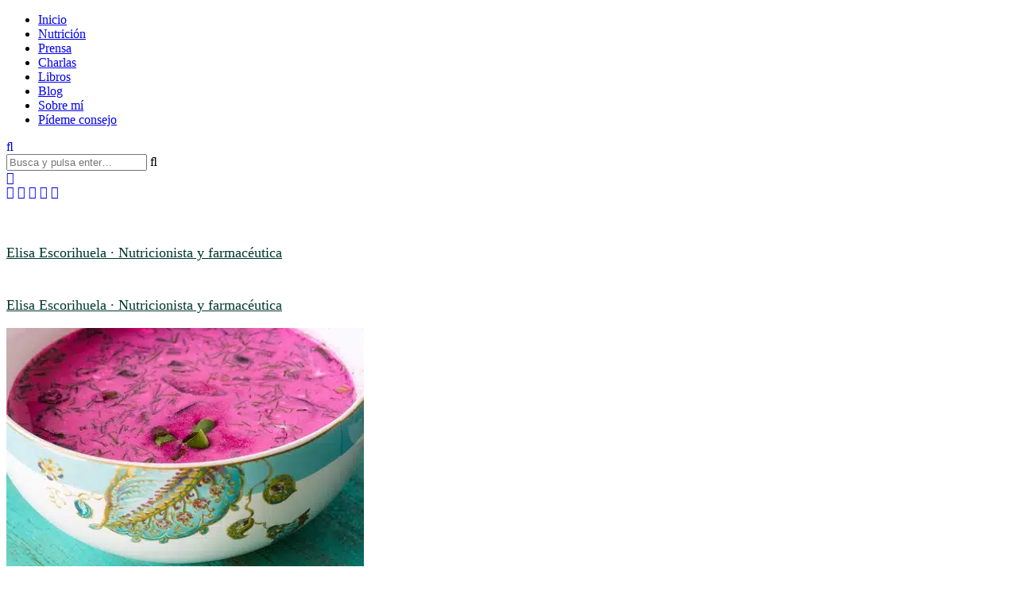

--- FILE ---
content_type: text/html; charset=UTF-8
request_url: https://www.elisaescorihuela.com/crema-de-remolacha/
body_size: 13982
content:
<!DOCTYPE html>
<html lang="es" prefix="og: https://ogp.me/ns#">
<head>

	<meta charset="UTF-8">
	<meta http-equiv="X-UA-Compatible" content="IE=edge">	<link rel="shortcut icon" type="image/x-icon" href="https://www.elisaescorihuela.com/favicon.ico">
				<meta name="viewport" content="width=device-width, initial-scale=1">
		

	<link rel="profile" href="http://gmpg.org/xfn/11" />
	
	<link rel="pingback" href="https://www.elisaescorihuela.com/xmlrpc.php" />

	
<!-- Optimización en motores de búsqueda por Rank Math PRO -  https://rankmath.com/ -->
<title>Crema de remolacha - Elisa Escorihuela · Nutricionista y farmacéutica</title>
<meta name="description" content="Batir la remolacha cortada en trocitos junto con los yogures, una cucharada de aceite de oliva, un poco de comino, la menta y, por último, sal y pimienta"/>
<meta name="robots" content="follow, index, max-snippet:-1, max-video-preview:-1, max-image-preview:large"/>
<link rel="canonical" href="https://www.elisaescorihuela.com/crema-de-remolacha/" />
<meta property="og:locale" content="es_ES" />
<meta property="og:type" content="article" />
<meta property="og:title" content="Crema de remolacha - Elisa Escorihuela · Nutricionista y farmacéutica" />
<meta property="og:description" content="Batir la remolacha cortada en trocitos junto con los yogures, una cucharada de aceite de oliva, un poco de comino, la menta y, por último, sal y pimienta" />
<meta property="og:url" content="https://www.elisaescorihuela.com/crema-de-remolacha/" />
<meta property="og:site_name" content="Elisa Escorihuela Nutricionista" />
<meta property="article:publisher" content="https://www.facebook.com/NuttValencia/" />
<meta property="article:author" content="https://www.facebook.com/elisa.escorihuela" />
<meta property="article:section" content="Blog de nutrición" />
<meta property="og:updated_time" content="2025-12-27T12:24:00+01:00" />
<meta property="og:image" content="https://www.elisaescorihuela.com/wp-content/uploads/2015/12/41843922_s.jpg" />
<meta property="og:image:secure_url" content="https://www.elisaescorihuela.com/wp-content/uploads/2015/12/41843922_s.jpg" />
<meta property="og:image:width" content="450" />
<meta property="og:image:height" content="300" />
<meta property="og:image:alt" content="crema de remolacha" />
<meta property="og:image:type" content="image/jpeg" />
<meta property="article:published_time" content="2015-06-17T12:29:14+02:00" />
<meta property="article:modified_time" content="2025-12-27T12:24:00+01:00" />
<meta name="twitter:card" content="summary_large_image" />
<meta name="twitter:title" content="Crema de remolacha - Elisa Escorihuela · Nutricionista y farmacéutica" />
<meta name="twitter:description" content="Batir la remolacha cortada en trocitos junto con los yogures, una cucharada de aceite de oliva, un poco de comino, la menta y, por último, sal y pimienta" />
<meta name="twitter:site" content="@eliescorihuela" />
<meta name="twitter:creator" content="@eliescorihuela" />
<meta name="twitter:image" content="https://www.elisaescorihuela.com/wp-content/uploads/2015/12/41843922_s.jpg" />
<meta name="twitter:label1" content="Escrito por" />
<meta name="twitter:data1" content="Elisa Escorihuela" />
<meta name="twitter:label2" content="Tiempo de lectura" />
<meta name="twitter:data2" content="Menos de un minuto" />
<script type="application/ld+json" class="rank-math-schema-pro">{"@context":"https://schema.org","@graph":[{"@type":["Person","Organization"],"@id":"https://www.elisaescorihuela.com/#person","name":"Elisa Escorihuela","sameAs":["https://www.facebook.com/NuttValencia/","https://twitter.com/eliescorihuela"],"logo":{"@type":"ImageObject","@id":"https://www.elisaescorihuela.com/#logo","url":"https://www.elisaescorihuela.com/wp-content/uploads/2018/01/dietista-nutricionista-valencia-elisa-escorihuela_opt-2.jpg","contentUrl":"https://www.elisaescorihuela.com/wp-content/uploads/2018/01/dietista-nutricionista-valencia-elisa-escorihuela_opt-2.jpg","caption":"Elisa Escorihuela Nutricionista","inLanguage":"es","width":"1024","height":"682"},"image":{"@type":"ImageObject","@id":"https://www.elisaescorihuela.com/#logo","url":"https://www.elisaescorihuela.com/wp-content/uploads/2018/01/dietista-nutricionista-valencia-elisa-escorihuela_opt-2.jpg","contentUrl":"https://www.elisaescorihuela.com/wp-content/uploads/2018/01/dietista-nutricionista-valencia-elisa-escorihuela_opt-2.jpg","caption":"Elisa Escorihuela Nutricionista","inLanguage":"es","width":"1024","height":"682"}},{"@type":"WebSite","@id":"https://www.elisaescorihuela.com/#website","url":"https://www.elisaescorihuela.com","name":"Elisa Escorihuela Nutricionista","alternateName":"Elisa Escorihuela \u00b7 Divulgaci\u00f3n en nutrici\u00f3n","publisher":{"@id":"https://www.elisaescorihuela.com/#person"},"inLanguage":"es"},{"@type":"ImageObject","@id":"https://www.elisaescorihuela.com/wp-content/uploads/2015/12/41843922_s.jpg","url":"https://www.elisaescorihuela.com/wp-content/uploads/2015/12/41843922_s.jpg","width":"450","height":"300","inLanguage":"es"},{"@type":"BreadcrumbList","@id":"https://www.elisaescorihuela.com/crema-de-remolacha/#breadcrumb","itemListElement":[{"@type":"ListItem","position":"1","item":{"@id":"https://www.elisaescorihuela.com/","name":"Inicio"}},{"@type":"ListItem","position":"2","item":{"@id":"https://www.elisaescorihuela.com/blog/","name":"Blog"}},{"@type":"ListItem","position":"3","item":{"@id":"https://www.elisaescorihuela.com/blog/","name":"Blog de nutrici\u00f3n"}},{"@type":"ListItem","position":"4","item":{"@id":"https://www.elisaescorihuela.com/crema-de-remolacha/","name":"Crema de remolacha"}}]},{"@type":"WebPage","@id":"https://www.elisaescorihuela.com/crema-de-remolacha/#webpage","url":"https://www.elisaescorihuela.com/crema-de-remolacha/","name":"Crema de remolacha - Elisa Escorihuela \u00b7 Nutricionista y farmac\u00e9utica","datePublished":"2015-06-17T12:29:14+02:00","dateModified":"2025-12-27T12:24:00+01:00","isPartOf":{"@id":"https://www.elisaescorihuela.com/#website"},"primaryImageOfPage":{"@id":"https://www.elisaescorihuela.com/wp-content/uploads/2015/12/41843922_s.jpg"},"inLanguage":"es","breadcrumb":{"@id":"https://www.elisaescorihuela.com/crema-de-remolacha/#breadcrumb"}},{"@type":"Person","@id":"https://www.elisaescorihuela.com/author/eliescorihuelanutt/","name":"Elisa Escorihuela","description":"Elisa Escorihuela es dietista-nutricionista y farmac\u00e9utica colegiada (CV00443). Fundadora de Nutt, divulgadora en salud y autora.","url":"https://www.elisaescorihuela.com/author/eliescorihuelanutt/","image":{"@type":"ImageObject","@id":"https://secure.gravatar.com/avatar/6d3e9bf2d61c06daf268c504a5e3f61044bf964785e7eb713ab3ddaf18c20941?s=96&amp;d=mm&amp;r=g","url":"https://secure.gravatar.com/avatar/6d3e9bf2d61c06daf268c504a5e3f61044bf964785e7eb713ab3ddaf18c20941?s=96&amp;d=mm&amp;r=g","caption":"Elisa Escorihuela","inLanguage":"es"},"sameAs":["http://www.elisaescorihuela.com","https://www.facebook.com/elisa.escorihuela","https://twitter.com/eliescorihuela","https://www.nutt.es/"]},{"@type":"BlogPosting","headline":"Crema de remolacha - Elisa Escorihuela \u00b7 Nutricionista y farmac\u00e9utica","keywords":"crema de remolacha","datePublished":"2015-06-17T12:29:14+02:00","dateModified":"2025-12-27T12:24:00+01:00","articleSection":"Blog de nutrici\u00f3n","author":{"@id":"https://www.elisaescorihuela.com/author/eliescorihuelanutt/","name":"Elisa Escorihuela"},"publisher":{"@id":"https://www.elisaescorihuela.com/#person"},"description":"Batir la remolacha cortada en trocitos junto con los yogures, una cucharada de aceite de oliva, un poco de comino, la menta y, por \u00faltimo, sal y pimienta","name":"Crema de remolacha - Elisa Escorihuela \u00b7 Nutricionista y farmac\u00e9utica","@id":"https://www.elisaescorihuela.com/crema-de-remolacha/#richSnippet","isPartOf":{"@id":"https://www.elisaescorihuela.com/crema-de-remolacha/#webpage"},"image":{"@id":"https://www.elisaescorihuela.com/wp-content/uploads/2015/12/41843922_s.jpg"},"inLanguage":"es","mainEntityOfPage":{"@id":"https://www.elisaescorihuela.com/crema-de-remolacha/#webpage"}}]}</script>
<!-- /Plugin Rank Math WordPress SEO -->

<link rel='dns-prefetch' href='//fonts.googleapis.com' />
<link rel="alternate" type="application/rss+xml" title="Elisa Escorihuela · Nutricionista y farmacéutica &raquo; Feed" href="https://www.elisaescorihuela.com/feed/" />
<link rel="alternate" type="application/rss+xml" title="Elisa Escorihuela · Nutricionista y farmacéutica &raquo; Feed de los comentarios" href="https://www.elisaescorihuela.com/comments/feed/" />
<link rel="alternate" title="oEmbed (JSON)" type="application/json+oembed" href="https://www.elisaescorihuela.com/wp-json/oembed/1.0/embed?url=https%3A%2F%2Fwww.elisaescorihuela.com%2Fcrema-de-remolacha%2F" />
<link rel="alternate" title="oEmbed (XML)" type="text/xml+oembed" href="https://www.elisaescorihuela.com/wp-json/oembed/1.0/embed?url=https%3A%2F%2Fwww.elisaescorihuela.com%2Fcrema-de-remolacha%2F&#038;format=xml" />
<style id='wp-img-auto-sizes-contain-inline-css' type='text/css'>
img:is([sizes=auto i],[sizes^="auto," i]){contain-intrinsic-size:3000px 1500px}
/*# sourceURL=wp-img-auto-sizes-contain-inline-css */
</style>
<style id="litespeed-ccss">ul{box-sizing:border-box}:root{--wp--preset--font-size--normal:16px;--wp--preset--font-size--huge:42px}:root{--wp--preset--aspect-ratio--square:1;--wp--preset--aspect-ratio--4-3:4/3;--wp--preset--aspect-ratio--3-4:3/4;--wp--preset--aspect-ratio--3-2:3/2;--wp--preset--aspect-ratio--2-3:2/3;--wp--preset--aspect-ratio--16-9:16/9;--wp--preset--aspect-ratio--9-16:9/16;--wp--preset--color--black:#000000;--wp--preset--color--cyan-bluish-gray:#abb8c3;--wp--preset--color--white:#ffffff;--wp--preset--color--pale-pink:#f78da7;--wp--preset--color--vivid-red:#cf2e2e;--wp--preset--color--luminous-vivid-orange:#ff6900;--wp--preset--color--luminous-vivid-amber:#fcb900;--wp--preset--color--light-green-cyan:#7bdcb5;--wp--preset--color--vivid-green-cyan:#00d084;--wp--preset--color--pale-cyan-blue:#8ed1fc;--wp--preset--color--vivid-cyan-blue:#0693e3;--wp--preset--color--vivid-purple:#9b51e0;--wp--preset--gradient--vivid-cyan-blue-to-vivid-purple:linear-gradient(135deg,rgba(6,147,227,1) 0%,rgb(155,81,224) 100%);--wp--preset--gradient--light-green-cyan-to-vivid-green-cyan:linear-gradient(135deg,rgb(122,220,180) 0%,rgb(0,208,130) 100%);--wp--preset--gradient--luminous-vivid-amber-to-luminous-vivid-orange:linear-gradient(135deg,rgba(252,185,0,1) 0%,rgba(255,105,0,1) 100%);--wp--preset--gradient--luminous-vivid-orange-to-vivid-red:linear-gradient(135deg,rgba(255,105,0,1) 0%,rgb(207,46,46) 100%);--wp--preset--gradient--very-light-gray-to-cyan-bluish-gray:linear-gradient(135deg,rgb(238,238,238) 0%,rgb(169,184,195) 100%);--wp--preset--gradient--cool-to-warm-spectrum:linear-gradient(135deg,rgb(74,234,220) 0%,rgb(151,120,209) 20%,rgb(207,42,186) 40%,rgb(238,44,130) 60%,rgb(251,105,98) 80%,rgb(254,248,76) 100%);--wp--preset--gradient--blush-light-purple:linear-gradient(135deg,rgb(255,206,236) 0%,rgb(152,150,240) 100%);--wp--preset--gradient--blush-bordeaux:linear-gradient(135deg,rgb(254,205,165) 0%,rgb(254,45,45) 50%,rgb(107,0,62) 100%);--wp--preset--gradient--luminous-dusk:linear-gradient(135deg,rgb(255,203,112) 0%,rgb(199,81,192) 50%,rgb(65,88,208) 100%);--wp--preset--gradient--pale-ocean:linear-gradient(135deg,rgb(255,245,203) 0%,rgb(182,227,212) 50%,rgb(51,167,181) 100%);--wp--preset--gradient--electric-grass:linear-gradient(135deg,rgb(202,248,128) 0%,rgb(113,206,126) 100%);--wp--preset--gradient--midnight:linear-gradient(135deg,rgb(2,3,129) 0%,rgb(40,116,252) 100%);--wp--preset--font-size--small:13px;--wp--preset--font-size--medium:20px;--wp--preset--font-size--large:36px;--wp--preset--font-size--x-large:42px;--wp--preset--spacing--20:0.44rem;--wp--preset--spacing--30:0.67rem;--wp--preset--spacing--40:1rem;--wp--preset--spacing--50:1.5rem;--wp--preset--spacing--60:2.25rem;--wp--preset--spacing--70:3.38rem;--wp--preset--spacing--80:5.06rem;--wp--preset--shadow--natural:6px 6px 9px rgba(0, 0, 0, 0.2);--wp--preset--shadow--deep:12px 12px 50px rgba(0, 0, 0, 0.4);--wp--preset--shadow--sharp:6px 6px 0px rgba(0, 0, 0, 0.2);--wp--preset--shadow--outlined:6px 6px 0px -3px rgba(255, 255, 255, 1), 6px 6px rgba(0, 0, 0, 1);--wp--preset--shadow--crisp:6px 6px 0px rgba(0, 0, 0, 1)}.fa{display:inline-block;font:normal normal normal 14px/1 FontAwesome;font-size:inherit;text-rendering:auto;-webkit-font-smoothing:antialiased;-moz-osx-font-smoothing:grayscale}.fa-search:before{content:"\f002"}.fa-close:before{content:"\f00d"}.fa-twitter:before{content:"\f099"}.fa-facebook:before{content:"\f09a"}.fa-linkedin:before{content:"\f0e1"}.fa-youtube-play:before{content:"\f16a"}.fa-instagram:before{content:"\f16d"}@media only screen and (max-width:1400px){#wrapper{max-width:1280px}.sp-container{max-width:1200px}#nav-wrapper{display:none}#slick-mobile-menu{display:block}#top-bar.header2 #nav-wrapper{display:block}#top-bar.header2 #slick-mobile-menu{display:none}}@media only screen and (min-width:942px) and (max-width:1170px){#wrapper{max-width:940px}.sp-container{max-width:940px}#nav-wrapper{display:none}#slick-mobile-menu{display:block}#top-bar.header2 #nav-wrapper{display:none}#top-bar.header2 #slick-mobile-menu{display:block}#top-bar.header2 #slick-mobile-menu{margin:0}#top-bar.header2 #navigation{padding-left:30px}#show-search{width:500px}.sp-row.post-layout{margin:0 -15px}}@media only screen and (min-width:767px) and (max-width:960px){#wrapper{max-width:726px}.sp-container{max-width:726px}#main{width:100%}#show-search{width:400px}#nav-wrapper{display:none}#slick-mobile-menu{display:block}#top-bar.header2 #nav-wrapper{display:none}#top-bar.header2 #slick-mobile-menu{display:block}#top-bar.header2 #slick-mobile-menu{margin:0}#top-bar.header2 #navigation{padding-left:30px}}@media only screen and (max-width:766px){#wrapper{max-width:100%}.sp-container{max-width:100%}#main{width:100%}#inner-wrapper{padding-top:50px}#show-search{width:300px}#nav-wrapper{display:none}#slick-mobile-menu{display:block}#top-bar.header2 #nav-wrapper{display:none}#top-bar.header2 #slick-mobile-menu{display:block}#top-bar.header2 #slick-mobile-menu{margin:0}#top-bar.header2 #navigation{padding-left:0}#top-bar,#show-search input{height:50px}#top-bar{line-height:50px}#mobile-logo{display:block}#inner-wrapper.header2 #mobile-logo{display:none}#show-search i.search-icon{margin-top:-8px}#show-search{width:280px}.post-header{max-width:100%}.post-header h1{font-size:20px}.sp-row.post-layout{margin:0 -15px}}@media only screen and (min-width:480px) and (max-width:767px){#wrapper{max-width:480px}.sp-container{max-width:480px}#show-search{width:380px}.post-header h1{font-size:22px}}#logo-secondary{padding-top:17px}#logo-secondary{padding-bottom:9px}.text-logo{font-size:28px}</style><script data-optimized="1" src="https://www.elisaescorihuela.com/wp-content/plugins/litespeed-cache/assets/js/css_async.min.js"></script>
<style id='wp-emoji-styles-inline-css' type='text/css'>

	img.wp-smiley, img.emoji {
		display: inline !important;
		border: none !important;
		box-shadow: none !important;
		height: 1em !important;
		width: 1em !important;
		margin: 0 0.07em !important;
		vertical-align: -0.1em !important;
		background: none !important;
		padding: 0 !important;
	}
/*# sourceURL=wp-emoji-styles-inline-css */
</style>
<link data-optimized="1" data-asynced="1" as="style" onload="this.onload=null;this.rel='stylesheet'"  rel='preload' id='wp-block-library-css' href='https://www.elisaescorihuela.com/wp-content/litespeed/css/7e718f15a6b2139fe7f7e6e9491450b4.css?ver=755d5' type='text/css' media='all' /><noscript><link data-optimized="1" rel='stylesheet' href='https://www.elisaescorihuela.com/wp-content/litespeed/css/7e718f15a6b2139fe7f7e6e9491450b4.css?ver=755d5' type='text/css' media='all' /></noscript>
<style id='classic-theme-styles-inline-css' type='text/css'>
/*! This file is auto-generated */
.wp-block-button__link{color:#fff;background-color:#32373c;border-radius:9999px;box-shadow:none;text-decoration:none;padding:calc(.667em + 2px) calc(1.333em + 2px);font-size:1.125em}.wp-block-file__button{background:#32373c;color:#fff;text-decoration:none}
/*# sourceURL=/wp-includes/css/classic-themes.min.css */
</style>
<style id='global-styles-inline-css' type='text/css'>
:root{--wp--preset--aspect-ratio--square: 1;--wp--preset--aspect-ratio--4-3: 4/3;--wp--preset--aspect-ratio--3-4: 3/4;--wp--preset--aspect-ratio--3-2: 3/2;--wp--preset--aspect-ratio--2-3: 2/3;--wp--preset--aspect-ratio--16-9: 16/9;--wp--preset--aspect-ratio--9-16: 9/16;--wp--preset--color--black: #000000;--wp--preset--color--cyan-bluish-gray: #abb8c3;--wp--preset--color--white: #ffffff;--wp--preset--color--pale-pink: #f78da7;--wp--preset--color--vivid-red: #cf2e2e;--wp--preset--color--luminous-vivid-orange: #ff6900;--wp--preset--color--luminous-vivid-amber: #fcb900;--wp--preset--color--light-green-cyan: #7bdcb5;--wp--preset--color--vivid-green-cyan: #00d084;--wp--preset--color--pale-cyan-blue: #8ed1fc;--wp--preset--color--vivid-cyan-blue: #0693e3;--wp--preset--color--vivid-purple: #9b51e0;--wp--preset--gradient--vivid-cyan-blue-to-vivid-purple: linear-gradient(135deg,rgb(6,147,227) 0%,rgb(155,81,224) 100%);--wp--preset--gradient--light-green-cyan-to-vivid-green-cyan: linear-gradient(135deg,rgb(122,220,180) 0%,rgb(0,208,130) 100%);--wp--preset--gradient--luminous-vivid-amber-to-luminous-vivid-orange: linear-gradient(135deg,rgb(252,185,0) 0%,rgb(255,105,0) 100%);--wp--preset--gradient--luminous-vivid-orange-to-vivid-red: linear-gradient(135deg,rgb(255,105,0) 0%,rgb(207,46,46) 100%);--wp--preset--gradient--very-light-gray-to-cyan-bluish-gray: linear-gradient(135deg,rgb(238,238,238) 0%,rgb(169,184,195) 100%);--wp--preset--gradient--cool-to-warm-spectrum: linear-gradient(135deg,rgb(74,234,220) 0%,rgb(151,120,209) 20%,rgb(207,42,186) 40%,rgb(238,44,130) 60%,rgb(251,105,98) 80%,rgb(254,248,76) 100%);--wp--preset--gradient--blush-light-purple: linear-gradient(135deg,rgb(255,206,236) 0%,rgb(152,150,240) 100%);--wp--preset--gradient--blush-bordeaux: linear-gradient(135deg,rgb(254,205,165) 0%,rgb(254,45,45) 50%,rgb(107,0,62) 100%);--wp--preset--gradient--luminous-dusk: linear-gradient(135deg,rgb(255,203,112) 0%,rgb(199,81,192) 50%,rgb(65,88,208) 100%);--wp--preset--gradient--pale-ocean: linear-gradient(135deg,rgb(255,245,203) 0%,rgb(182,227,212) 50%,rgb(51,167,181) 100%);--wp--preset--gradient--electric-grass: linear-gradient(135deg,rgb(202,248,128) 0%,rgb(113,206,126) 100%);--wp--preset--gradient--midnight: linear-gradient(135deg,rgb(2,3,129) 0%,rgb(40,116,252) 100%);--wp--preset--font-size--small: 13px;--wp--preset--font-size--medium: 20px;--wp--preset--font-size--large: 36px;--wp--preset--font-size--x-large: 42px;--wp--preset--spacing--20: 0.44rem;--wp--preset--spacing--30: 0.67rem;--wp--preset--spacing--40: 1rem;--wp--preset--spacing--50: 1.5rem;--wp--preset--spacing--60: 2.25rem;--wp--preset--spacing--70: 3.38rem;--wp--preset--spacing--80: 5.06rem;--wp--preset--shadow--natural: 6px 6px 9px rgba(0, 0, 0, 0.2);--wp--preset--shadow--deep: 12px 12px 50px rgba(0, 0, 0, 0.4);--wp--preset--shadow--sharp: 6px 6px 0px rgba(0, 0, 0, 0.2);--wp--preset--shadow--outlined: 6px 6px 0px -3px rgb(255, 255, 255), 6px 6px rgb(0, 0, 0);--wp--preset--shadow--crisp: 6px 6px 0px rgb(0, 0, 0);}:where(.is-layout-flex){gap: 0.5em;}:where(.is-layout-grid){gap: 0.5em;}body .is-layout-flex{display: flex;}.is-layout-flex{flex-wrap: wrap;align-items: center;}.is-layout-flex > :is(*, div){margin: 0;}body .is-layout-grid{display: grid;}.is-layout-grid > :is(*, div){margin: 0;}:where(.wp-block-columns.is-layout-flex){gap: 2em;}:where(.wp-block-columns.is-layout-grid){gap: 2em;}:where(.wp-block-post-template.is-layout-flex){gap: 1.25em;}:where(.wp-block-post-template.is-layout-grid){gap: 1.25em;}.has-black-color{color: var(--wp--preset--color--black) !important;}.has-cyan-bluish-gray-color{color: var(--wp--preset--color--cyan-bluish-gray) !important;}.has-white-color{color: var(--wp--preset--color--white) !important;}.has-pale-pink-color{color: var(--wp--preset--color--pale-pink) !important;}.has-vivid-red-color{color: var(--wp--preset--color--vivid-red) !important;}.has-luminous-vivid-orange-color{color: var(--wp--preset--color--luminous-vivid-orange) !important;}.has-luminous-vivid-amber-color{color: var(--wp--preset--color--luminous-vivid-amber) !important;}.has-light-green-cyan-color{color: var(--wp--preset--color--light-green-cyan) !important;}.has-vivid-green-cyan-color{color: var(--wp--preset--color--vivid-green-cyan) !important;}.has-pale-cyan-blue-color{color: var(--wp--preset--color--pale-cyan-blue) !important;}.has-vivid-cyan-blue-color{color: var(--wp--preset--color--vivid-cyan-blue) !important;}.has-vivid-purple-color{color: var(--wp--preset--color--vivid-purple) !important;}.has-black-background-color{background-color: var(--wp--preset--color--black) !important;}.has-cyan-bluish-gray-background-color{background-color: var(--wp--preset--color--cyan-bluish-gray) !important;}.has-white-background-color{background-color: var(--wp--preset--color--white) !important;}.has-pale-pink-background-color{background-color: var(--wp--preset--color--pale-pink) !important;}.has-vivid-red-background-color{background-color: var(--wp--preset--color--vivid-red) !important;}.has-luminous-vivid-orange-background-color{background-color: var(--wp--preset--color--luminous-vivid-orange) !important;}.has-luminous-vivid-amber-background-color{background-color: var(--wp--preset--color--luminous-vivid-amber) !important;}.has-light-green-cyan-background-color{background-color: var(--wp--preset--color--light-green-cyan) !important;}.has-vivid-green-cyan-background-color{background-color: var(--wp--preset--color--vivid-green-cyan) !important;}.has-pale-cyan-blue-background-color{background-color: var(--wp--preset--color--pale-cyan-blue) !important;}.has-vivid-cyan-blue-background-color{background-color: var(--wp--preset--color--vivid-cyan-blue) !important;}.has-vivid-purple-background-color{background-color: var(--wp--preset--color--vivid-purple) !important;}.has-black-border-color{border-color: var(--wp--preset--color--black) !important;}.has-cyan-bluish-gray-border-color{border-color: var(--wp--preset--color--cyan-bluish-gray) !important;}.has-white-border-color{border-color: var(--wp--preset--color--white) !important;}.has-pale-pink-border-color{border-color: var(--wp--preset--color--pale-pink) !important;}.has-vivid-red-border-color{border-color: var(--wp--preset--color--vivid-red) !important;}.has-luminous-vivid-orange-border-color{border-color: var(--wp--preset--color--luminous-vivid-orange) !important;}.has-luminous-vivid-amber-border-color{border-color: var(--wp--preset--color--luminous-vivid-amber) !important;}.has-light-green-cyan-border-color{border-color: var(--wp--preset--color--light-green-cyan) !important;}.has-vivid-green-cyan-border-color{border-color: var(--wp--preset--color--vivid-green-cyan) !important;}.has-pale-cyan-blue-border-color{border-color: var(--wp--preset--color--pale-cyan-blue) !important;}.has-vivid-cyan-blue-border-color{border-color: var(--wp--preset--color--vivid-cyan-blue) !important;}.has-vivid-purple-border-color{border-color: var(--wp--preset--color--vivid-purple) !important;}.has-vivid-cyan-blue-to-vivid-purple-gradient-background{background: var(--wp--preset--gradient--vivid-cyan-blue-to-vivid-purple) !important;}.has-light-green-cyan-to-vivid-green-cyan-gradient-background{background: var(--wp--preset--gradient--light-green-cyan-to-vivid-green-cyan) !important;}.has-luminous-vivid-amber-to-luminous-vivid-orange-gradient-background{background: var(--wp--preset--gradient--luminous-vivid-amber-to-luminous-vivid-orange) !important;}.has-luminous-vivid-orange-to-vivid-red-gradient-background{background: var(--wp--preset--gradient--luminous-vivid-orange-to-vivid-red) !important;}.has-very-light-gray-to-cyan-bluish-gray-gradient-background{background: var(--wp--preset--gradient--very-light-gray-to-cyan-bluish-gray) !important;}.has-cool-to-warm-spectrum-gradient-background{background: var(--wp--preset--gradient--cool-to-warm-spectrum) !important;}.has-blush-light-purple-gradient-background{background: var(--wp--preset--gradient--blush-light-purple) !important;}.has-blush-bordeaux-gradient-background{background: var(--wp--preset--gradient--blush-bordeaux) !important;}.has-luminous-dusk-gradient-background{background: var(--wp--preset--gradient--luminous-dusk) !important;}.has-pale-ocean-gradient-background{background: var(--wp--preset--gradient--pale-ocean) !important;}.has-electric-grass-gradient-background{background: var(--wp--preset--gradient--electric-grass) !important;}.has-midnight-gradient-background{background: var(--wp--preset--gradient--midnight) !important;}.has-small-font-size{font-size: var(--wp--preset--font-size--small) !important;}.has-medium-font-size{font-size: var(--wp--preset--font-size--medium) !important;}.has-large-font-size{font-size: var(--wp--preset--font-size--large) !important;}.has-x-large-font-size{font-size: var(--wp--preset--font-size--x-large) !important;}
:where(.wp-block-post-template.is-layout-flex){gap: 1.25em;}:where(.wp-block-post-template.is-layout-grid){gap: 1.25em;}
:where(.wp-block-term-template.is-layout-flex){gap: 1.25em;}:where(.wp-block-term-template.is-layout-grid){gap: 1.25em;}
:where(.wp-block-columns.is-layout-flex){gap: 2em;}:where(.wp-block-columns.is-layout-grid){gap: 2em;}
:root :where(.wp-block-pullquote){font-size: 1.5em;line-height: 1.6;}
/*# sourceURL=global-styles-inline-css */
</style>
<link data-optimized="1" data-asynced="1" as="style" onload="this.onload=null;this.rel='stylesheet'"  rel='preload' id='contact-form-7-css' href='https://www.elisaescorihuela.com/wp-content/litespeed/css/19bc9f4effe48c74d11cfeea7070e5bc.css?ver=2b7f8' type='text/css' media='all' /><noscript><link data-optimized="1" rel='stylesheet' href='https://www.elisaescorihuela.com/wp-content/litespeed/css/19bc9f4effe48c74d11cfeea7070e5bc.css?ver=2b7f8' type='text/css' media='all' /></noscript>
<link data-optimized="1" data-asynced="1" as="style" onload="this.onload=null;this.rel='stylesheet'"  rel='preload' id='laurel_style-css' href='https://www.elisaescorihuela.com/wp-content/litespeed/css/0c72471ac94fb1e77e60cad2f4e89527.css?ver=42133' type='text/css' media='all' /><noscript><link data-optimized="1" rel='stylesheet' href='https://www.elisaescorihuela.com/wp-content/litespeed/css/0c72471ac94fb1e77e60cad2f4e89527.css?ver=42133' type='text/css' media='all' /></noscript>
<link data-optimized="1" data-asynced="1" as="style" onload="this.onload=null;this.rel='stylesheet'"  rel='preload' id='fontawesome-css-css' href='https://www.elisaescorihuela.com/wp-content/litespeed/css/01b690846d2d7a0d30c0fe9d069394bc.css?ver=72168' type='text/css' media='all' /><noscript><link data-optimized="1" rel='stylesheet' href='https://www.elisaescorihuela.com/wp-content/litespeed/css/01b690846d2d7a0d30c0fe9d069394bc.css?ver=72168' type='text/css' media='all' /></noscript>
<link data-optimized="1" data-asynced="1" as="style" onload="this.onload=null;this.rel='stylesheet'"  rel='preload' id='bxslider-css-css' href='https://www.elisaescorihuela.com/wp-content/litespeed/css/e337f156acb2194e5eab0518aa67c7d2.css?ver=69f3b' type='text/css' media='all' /><noscript><link data-optimized="1" rel='stylesheet' href='https://www.elisaescorihuela.com/wp-content/litespeed/css/e337f156acb2194e5eab0518aa67c7d2.css?ver=69f3b' type='text/css' media='all' /></noscript>
<link data-optimized="1" data-asynced="1" as="style" onload="this.onload=null;this.rel='stylesheet'"  rel='preload' id='laurel_respon-css' href='https://www.elisaescorihuela.com/wp-content/litespeed/css/bfe7eb0e9635b99f2aeb866696622c77.css?ver=0f60a' type='text/css' media='all' /><noscript><link data-optimized="1" rel='stylesheet' href='https://www.elisaescorihuela.com/wp-content/litespeed/css/bfe7eb0e9635b99f2aeb866696622c77.css?ver=0f60a' type='text/css' media='all' /></noscript>
<link data-asynced="1" as="style" onload="this.onload=null;this.rel='stylesheet'"  rel='preload' id='laurel-fonts-css' href='//fonts.googleapis.com/css?family=Karla%3A400%2C700%2C400italic%2C700italic%26subset%3Dlatin%2Clatin-ext%7CLora%3A400%2C700%2C700italic%2C400italic%26subset%3Dlatin%2Clatin-ext&#038;ver=1.0.0' type='text/css' media='all' /><noscript><link rel='stylesheet' href='//fonts.googleapis.com/css?family=Karla%3A400%2C700%2C400italic%2C700italic%26subset%3Dlatin%2Clatin-ext%7CLora%3A400%2C700%2C700italic%2C400italic%26subset%3Dlatin%2Clatin-ext&#038;ver=1.0.0' type='text/css' media='all' /></noscript>
<script type="text/javascript" src="https://www.elisaescorihuela.com/wp-includes/js/jquery/jquery.min.js?ver=3.7.1" id="jquery-core-js"></script>
<script type="text/javascript" src="https://www.elisaescorihuela.com/wp-includes/js/jquery/jquery-migrate.min.js?ver=3.4.1" id="jquery-migrate-js"></script>
<link rel="https://api.w.org/" href="https://www.elisaescorihuela.com/wp-json/" /><link rel="alternate" title="JSON" type="application/json" href="https://www.elisaescorihuela.com/wp-json/wp/v2/posts/1542" /><link rel="EditURI" type="application/rsd+xml" title="RSD" href="https://www.elisaescorihuela.com/xmlrpc.php?rsd" />
<meta name="generator" content="WordPress 6.9" />
<link rel='shortlink' href='https://www.elisaescorihuela.com/?p=1542' />
    <style type="text/css">
	
		#logo img, #logo-secondary img { max-width:90%; }		#logo-secondary { padding-top:39px; }		#logo-secondary { padding-bottom:9px; }		.text-logo { font-size:18px; }				.text-logo a{ color:#00382a; }		
														
														
				
																				
																		
																		
								
										
												
																												
																				
												
				
				.boton {
border: 0px;
padding: 20px; 
background-color: #8DB392;
color: #ffffff;
text-decoration: none;
text-transform: uppercase; /*capitalización texto*/
font-family: 'Helvetica', sans-serif; /*tipografía texto*/
font-size: 20px;
border-radius: 0px; /*bordes redondos*/
}

.boton2 {
border: 0px;
padding: 14px; 
background-color: #8DB392;
color: #ffffff;
text-decoration: none;
text-transform: uppercase; /*capitalización texto*/
font-family: 'Helvetica', sans-serif; /*tipografía texto*/
font-size: 12px;
border-radius: 20px; /*bordes redondos*/
}

/* Ocultar imagen destacada duplicada en la home (Kalmia) */
.home .entry-thumbnail,
.home .post-thumbnail,
.home .featured-image,
.home .page-featured-image {
  display: none !important;
}
				
    </style>
    <meta name="generator" content="Elementor 3.34.4; features: e_font_icon_svg, additional_custom_breakpoints; settings: css_print_method-external, google_font-enabled, font_display-auto">
			<style>
				.e-con.e-parent:nth-of-type(n+4):not(.e-lazyloaded):not(.e-no-lazyload),
				.e-con.e-parent:nth-of-type(n+4):not(.e-lazyloaded):not(.e-no-lazyload) * {
					background-image: none !important;
				}
				@media screen and (max-height: 1024px) {
					.e-con.e-parent:nth-of-type(n+3):not(.e-lazyloaded):not(.e-no-lazyload),
					.e-con.e-parent:nth-of-type(n+3):not(.e-lazyloaded):not(.e-no-lazyload) * {
						background-image: none !important;
					}
				}
				@media screen and (max-height: 640px) {
					.e-con.e-parent:nth-of-type(n+2):not(.e-lazyloaded):not(.e-no-lazyload),
					.e-con.e-parent:nth-of-type(n+2):not(.e-lazyloaded):not(.e-no-lazyload) * {
						background-image: none !important;
					}
				}
			</style>
				
</head>

<body class="wp-singular post-template-default single single-post postid-1542 single-format-standard wp-custom-logo wp-theme-laurel wp-child-theme-elisaescorihuela elementor-default elementor-kit-115548">
	
	<div id="wrapper">
		
		<header id="top-bar" class="header2">
			
						
			<nav id="navigation">
			
				<div id="nav-wrapper">
					
					<ul id="menu-superior" class="menu"><li id="menu-item-3247" class="menu-item menu-item-type-custom menu-item-object-custom menu-item-home menu-item-3247"><a href="https://www.elisaescorihuela.com/">Inicio</a></li>
<li id="menu-item-115554" class="menu-item menu-item-type-custom menu-item-object-custom menu-item-115554"><a href="https://www.nutt.es/">Nutrición</a></li>
<li id="menu-item-1913" class="menu-item menu-item-type-taxonomy menu-item-object-category menu-item-1913"><a href="https://www.elisaescorihuela.com/prensa/">Prensa</a></li>
<li id="menu-item-50" class="menu-item menu-item-type-post_type menu-item-object-page menu-item-50"><a href="https://www.elisaescorihuela.com/charlas-y-conferencias/">Charlas</a></li>
<li id="menu-item-116202" class="menu-item menu-item-type-custom menu-item-object-custom menu-item-116202"><a href="https://www.elisaescorihuela.com/libros/">Libros</a></li>
<li id="menu-item-216" class="menu-item menu-item-type-taxonomy menu-item-object-category current-post-ancestor current-menu-parent current-post-parent menu-item-216"><a href="https://www.elisaescorihuela.com/blog/">Blog</a></li>
<li id="menu-item-115983" class="menu-item menu-item-type-post_type menu-item-object-page menu-item-115983"><a href="https://www.elisaescorihuela.com/sobre-mi/">Sobre mí</a></li>
<li id="menu-item-26" class="menu-item menu-item-type-post_type menu-item-object-page menu-item-26"><a href="https://www.elisaescorihuela.com/contacto/">Pídeme consejo</a></li>
</ul>					
				</div>
				
				<div id="slick-mobile-menu"></div>
			
			</nav>
			
			<div id="top-right">
				
								<div id="top-search">
					<a href="#"><i class="fa fa-search"></i></a>
				</div>
				<div id="show-search">
					<form role="search" method="get" id="searchform" action="https://www.elisaescorihuela.com/">
		<input type="text" placeholder="Busca y pulsa enter…" name="s" id="s" />
		<i class="fa fa-search search-icon"></i>
</form>					<a href="#" class="close-search"><i class="fa fa-close"></i></a>
				</div>
								
								
								<div id="top-social">
					<a href="http://facebook.com/elisa.escorihuela" target="_blank"><i class="fa fa-facebook"></i></a>					<a href="http://twitter.com/eliescorihuela" target="_blank"><i class="fa fa-twitter"></i></a>					<a href="http://instagram.com/eliescorihuela" target="_blank"><i class="fa fa-instagram"></i></a>																									<a href="http://youtube.com/nuttconsejonutricion" target="_blank"><i class="fa fa-youtube-play"></i></a>																				<a href="https://www.linkedin.com/in/elisa-escorihuela-navarro-52685042/" target="_blank"><i class="fa fa-linkedin"></i></a>														</div>
							
			</div>
			
		</header>
		
		<div id="inner-wrapper" class="header2">
			
						<div id="logo-secondary">
				
											<p class="text-logo"><a href="https://www.elisaescorihuela.com/">Elisa Escorihuela · Nutricionista y farmacéutica</a></p>
									
			</div>
						
			<div id="mobile-logo">
											<p class="text-logo"><a href="https://www.elisaescorihuela.com/">Elisa Escorihuela · Nutricionista y farmacéutica</a></p>
								</div>	
		<div class="sp-container">
		
		<div class="sp-row">
		
			<div id="main">
			
				<div class="sp-row post-layout">
			
								
					<div class="sp-col-12">
<article id="post-1542" class="post-1542 post type-post status-publish format-standard has-post-thumbnail hentry category-blog">
	
		
			
			
					
				
			<div class="post-img">
									<picture fetchpriority="high" class="attachment-laurel-full-thumb size-laurel-full-thumb wp-post-image" decoding="async" title="Crema de remolacha 1">
<source type="image/webp" srcset="https://www.elisaescorihuela.com/wp-content/uploads/2015/12/41843922_s.jpg.webp 450w, https://www.elisaescorihuela.com/wp-content/uploads/2015/12/41843922_s-300x200.jpg.webp 300w" sizes="(max-width: 450px) 100vw, 450px"/>
<img fetchpriority="high" width="450" height="300" src="https://www.elisaescorihuela.com/wp-content/uploads/2015/12/41843922_s.jpg" alt="41843922 s" decoding="async" srcset="https://www.elisaescorihuela.com/wp-content/uploads/2015/12/41843922_s.jpg 450w, https://www.elisaescorihuela.com/wp-content/uploads/2015/12/41843922_s-300x200.jpg 300w" sizes="(max-width: 450px) 100vw, 450px"/>
</picture>
							</div>
			
				
		
			
				
	
	<div class="post-header ">
		
			
					<h1>Crema de remolacha</h1>
			</div>
	
	<div class="post-entry ">
		
				
			<h2 class="p1"><span class="s1" style="color: #666600;"><b>Ingredientes crema de remolacha</b></span></h2>
<ul>
<li>150 g de remolacha</li>
<li>2 yogures griegos naturales</li>
<li>una pizca de comino</li>
<li>aceite de oliva</li>
<li>hojas de menta</li>
<li>sal y pimienta</li>
</ul>
<h2><b style="color: #666600;">Preparación</b></h2>
<p>Batir la remolacha cortada en trocitos junto con los yogures, una cucharada de aceite de oliva, un poco de comino, la menta y, por último, sal y pimienta recién molida.</p>
<p>Guardar en la nevera una hora antes de servir.</p>
<p><strong><a href="https://www.nutt.es/" target="_blank" rel="noopener">Nutricionista en Valencia</a></strong></p>
			
				
				
				
			
		
	</div>
	
		<div class="post-meta">
		
		<div class="meta-left">
			
						<span class="date"><span class="by">Activado</span> <a href="https://www.elisaescorihuela.com/crema-de-remolacha/">17/06/2015</a></span>
						
						<span class="sep">&#8226;</span>
						
						<span class="author"><span class="by">Por</span> <a href="https://www.elisaescorihuela.com/author/eliescorihuelanutt/" title="Entradas de Elisa Escorihuela" rel="author">Elisa Escorihuela</a></span>
						
		</div>
		
				<div class="meta-right">
						<div class="share">
				<a target="_blank" href="https://www.facebook.com/sharer/sharer.php?u=https://www.elisaescorihuela.com/crema-de-remolacha/"><i class="fa fa-facebook"></i></a>
				<a target="_blank" href="https://twitter.com/intent/tweet?text=Check%20out%20this%20article:%20Crema+de+remolacha&url=https://www.elisaescorihuela.com/crema-de-remolacha/"><i class="fa fa-twitter"></i></a>
								<a data-pin-do="none" target="_blank" href="https://pinterest.com/pin/create/button/?url=https://www.elisaescorihuela.com/crema-de-remolacha/&media=https://www.elisaescorihuela.com/wp-content/uploads/2015/12/41843922_s.jpg&description=Crema+de+remolacha"><i class="fa fa-pinterest"></i></a>
				<a target="_blank" href="https://plus.google.com/share?url=https://www.elisaescorihuela.com/crema-de-remolacha/"><i class="fa fa-google-plus"></i></a>
			</div>
								</div>
				
	</div>
		
	<!-- Display Author Box -->
		
	<!-- Display Related Posts -->
					<div class="post-related"><h4 class="block-heading">También te puede gustar</h4>
		<div class="sp-row">
					
			<div class="sp-col-4">
				<div class="item-related">
					
										<a href="https://www.elisaescorihuela.com/blinis-con-huevas-de-salmon-y-crema-de-queso/"><picture class="attachment-laurel-misc-thumb size-laurel-misc-thumb wp-post-image" decoding="async" title="Blinis con huevas de salmón y crema de queso 2">
<source type="image/webp" srcset="https://www.elisaescorihuela.com/wp-content/uploads/2015/12/12726091_s.jpg.webp 300w, https://www.elisaescorihuela.com/wp-content/uploads/2015/12/12726091_s-200x300.jpg.webp 200w" sizes="(max-width: 267px) 100vw, 267px"/>
<img width="267" height="400" src="https://www.elisaescorihuela.com/wp-content/uploads/2015/12/12726091_s.jpg" alt="12726091 s" decoding="async" srcset="https://www.elisaescorihuela.com/wp-content/uploads/2015/12/12726091_s.jpg 300w, https://www.elisaescorihuela.com/wp-content/uploads/2015/12/12726091_s-200x300.jpg 200w" sizes="(max-width: 267px) 100vw, 267px"/>
</picture>
</a>
										
					<h3><a href="https://www.elisaescorihuela.com/blinis-con-huevas-de-salmon-y-crema-de-queso/">Blinis con huevas de salmón y crema de queso</a></h3>
					<span class="date">16/12/2014</span>
					
				</div>
			</div>
					
			<div class="sp-col-4">
				<div class="item-related">
					
										<a href="https://www.elisaescorihuela.com/navidad-ligera-2016/"><picture class="attachment-laurel-misc-thumb size-laurel-misc-thumb wp-post-image" decoding="async" title="Navidad Ligera 2016 3">
<source type="image/webp" srcset="https://www.elisaescorihuela.com/wp-content/uploads/2015/12/portada-libro-navidad.jpg.webp 900w, https://www.elisaescorihuela.com/wp-content/uploads/2015/12/portada-libro-navidad-300x232.jpg.webp 300w" sizes="(max-width: 518px) 100vw, 518px"/>
<img width="518" height="400" src="https://www.elisaescorihuela.com/wp-content/uploads/2015/12/portada-libro-navidad.jpg" alt="Navidad Ligera" decoding="async" srcset="https://www.elisaescorihuela.com/wp-content/uploads/2015/12/portada-libro-navidad.jpg 900w, https://www.elisaescorihuela.com/wp-content/uploads/2015/12/portada-libro-navidad-300x232.jpg 300w" sizes="(max-width: 518px) 100vw, 518px"/>
</picture>
</a>
										
					<h3><a href="https://www.elisaescorihuela.com/navidad-ligera-2016/">Navidad Ligera 2016</a></h3>
					<span class="date">17/12/2015</span>
					
				</div>
			</div>
					
			<div class="sp-col-4">
				<div class="item-related">
					
										<a href="https://www.elisaescorihuela.com/ensalada-de-col-con-yogur-y-granada/"><picture class="attachment-laurel-misc-thumb size-laurel-misc-thumb wp-post-image" decoding="async" title="Ensalada de col con yogur y granada 4">
<source type="image/webp" srcset="https://www.elisaescorihuela.com/wp-content/uploads/2015/12/15285600_s.jpg.webp 300w, https://www.elisaescorihuela.com/wp-content/uploads/2015/12/15285600_s-200x300.jpg.webp 200w" sizes="(max-width: 267px) 100vw, 267px"/>
<img width="267" height="400" src="https://www.elisaescorihuela.com/wp-content/uploads/2015/12/15285600_s.jpg" alt="15285600 s" decoding="async" srcset="https://www.elisaescorihuela.com/wp-content/uploads/2015/12/15285600_s.jpg 300w, https://www.elisaescorihuela.com/wp-content/uploads/2015/12/15285600_s-200x300.jpg 200w" sizes="(max-width: 267px) 100vw, 267px"/>
</picture>
</a>
										
					<h3><a href="https://www.elisaescorihuela.com/ensalada-de-col-con-yogur-y-granada/">Ensalada de col con yogur y granada</a></h3>
					<span class="date">16/12/2015</span>
					
				</div>
			</div>
		</div></div>			
	<!-- Display Post Pagination -->
		
	<div class="post-comments" id="comments">
	
	<div class='comments'><ul></ul></div><div id='comments_pagination'></div>

</div> <!-- end comments div -->	
</article>
</div>						
								
								
				</div>
				
			</div>

<aside id="sidebar">
	<div id="laurel_about_widget-2" class="widget laurel_about_widget"><h4 class="widget-title">Acerca de mí</h4>			
			<div class="about-widget">
				
								<div class="about-img">
					<a href="https://www.elisaescorihuela.com/sobre-mi/"><picture>
<source type="image/webp" srcset="https://www.elisaescorihuela.com/wp-content/uploads/2018/01/dietista-nutricionista-valencia-elisa-escorihuela_opt-3.jpg.webp"/>
<img src="https://www.elisaescorihuela.com/wp-content/uploads/2018/01/dietista-nutricionista-valencia-elisa-escorihuela_opt-3.jpg" alt="Acerca de mí"/>
</picture>
</a>				</div>
								
								<p>A través de una alimentación personalizada te ayudaré a alcanzar el objetivo que te has planteado de una manera saludable.</p>
								
								<span class="about-autograph"><picture>
<source type="image/webp" srcset="https://www.elisaescorihuela.com/wp-content/uploads/2018/01/dietista-nutricionista-valencia-firma-elisa-escorihuela.png.webp"/>
<img src="https://www.elisaescorihuela.com/wp-content/uploads/2018/01/dietista-nutricionista-valencia-firma-elisa-escorihuela.png" alt=""/>
</picture>
</span>
								
			</div>
			
		</div><div id="media_image-2" class="widget widget_media_image"><a href="tel://+34963201363"><picture class="image wp-image-2005  attachment-medium size-medium" style="max-width: 100%; height: auto;" decoding="async">
<source type="image/webp" srcset="https://www.elisaescorihuela.com/wp-content/uploads/2018/01/dietista-nutricionista-valencia-elisa-escorihuela-pideme-consejo_opt-300x57.jpg.webp"/>
<img width="300" height="57" src="https://www.elisaescorihuela.com/wp-content/uploads/2018/01/dietista-nutricionista-valencia-elisa-escorihuela-pideme-consejo_opt-300x57.jpg" alt="Pídeme consejo" decoding="async"/>
</picture>
</a></div><div id="laurel_social_widget-2" class="widget laurel_social_widget"><h4 class="widget-title">Sígueme</h4>		
			<div class="social-widget">
				<a href="http://facebook.com/elisa.escorihuela" target="_blank"><i class="fa fa-facebook"></i></a>				<a href="http://twitter.com/eliescorihuela" target="_blank"><i class="fa fa-twitter"></i></a>				<a href="http://instagram.com/eliescorihuela" target="_blank"><i class="fa fa-instagram"></i></a>												<a href="http://plus.google.com/" target="_blank"><i class="fa fa-google-plus"></i></a>								<a href="http://youtube.com/nuttconsejonutricion" target="_blank"><i class="fa fa-youtube-play"></i></a>																							</div>
			
			
		</div><div id="custom_html-2" class="widget_text widget widget_custom_html"><div class="textwidget custom-html-widget"><div class="subscribe-box">
	
	<div class="subscribe-text">
				<h4>Disfruta de la familia Nutt!</h4>
				<p>Recibe las ultimas noticias via email</p>
			</div>
	
<form class="simple_form form form-vertical" novalidate="novalidate" id="new_subscriber" action="https://nutt.ipzmarketing.com/f/cbY2FuhbZC8" accept-charset="UTF-8" method="post"><input name="utf8" type="hidden" value="&#x2713;" />

<div class="form-group email required subscriber_email"><label class="control-label email required" for="subscriber_email"><abbr title="Requerido" > </abbr> </label>
	<input class="form-control string email required" type="email" name="subscriber[email]" placeholder="Escribe tu email" id="subscriber_email" />
</div>

	<input type="text" name="anotheremail" id="anotheremail" style="position: absolute; left: -5000px" tabindex="-1" autocomplete="off" />
  <div class="submit-wrapper">
    <input type="submit" name="commit" value="Suscribirme" class="btn btn-primary" data-disable-with="Procesando" />
  </div>
</form>
</div></div></div><div id="laurel_latest_news_widget-2" class="widget laurel_latest_news_widget"><h4 class="widget-title">Ultimas noticias</h4>			
							
				<div class="side-pop list">
					
										<div class="side-pop-img">
						<a href="https://www.elisaescorihuela.com/el-negocio-del-agua/" rel="bookmark"><picture class="attachment-laurel-misc-thumb size-laurel-misc-thumb wp-post-image" decoding="async" title="El negocio del agua 5">
<source type="image/webp" srcset="https://www.elisaescorihuela.com/wp-content/uploads/2018/08/el-negocio-del-agua-nutricionista-valencia-elisa-escorihuela_opt-520x400.jpg.webp"/>
<img width="520" height="400" src="https://www.elisaescorihuela.com/wp-content/uploads/2018/08/el-negocio-del-agua-nutricionista-valencia-elisa-escorihuela_opt-520x400.jpg" alt="El negocio del agua" decoding="async"/>
</picture>
</a>
					</div>
										
					<div class="side-pop-content">
						<h4><a href="https://www.elisaescorihuela.com/el-negocio-del-agua/">El negocio del agua</a></h4>
						<span class="date">28/12/2025</span>					</div>
				
				</div>
			
							
				<div class="side-pop list">
					
										
					<div class="side-pop-content">
						<h4><a href="https://www.elisaescorihuela.com/wrap-de-jamon/">Wrap de Jamón, mozzarella y rúcula</a></h4>
						<span class="date">13/02/2022</span>					</div>
				
				</div>
			
							
				<div class="side-pop list">
					
										<div class="side-pop-img">
						<a href="https://www.elisaescorihuela.com/los-10-mejores-restaurantes-saludables-de-valencia/" rel="bookmark"><picture class="attachment-laurel-misc-thumb size-laurel-misc-thumb wp-post-image" decoding="async" title="Los 10 mejores restaurantes saludables de Valencia 6">
<source type="image/webp" srcset="https://www.elisaescorihuela.com/wp-content/uploads/2016/03/image2-2.jpg.webp 900w, https://www.elisaescorihuela.com/wp-content/uploads/2016/03/image2-2-300x200.jpg.webp 300w, https://www.elisaescorihuela.com/wp-content/uploads/2016/03/image2-2-768x512.jpg.webp 768w" sizes="(max-width: 520px) 100vw, 520px"/>
<img width="520" height="347" src="https://www.elisaescorihuela.com/wp-content/uploads/2016/03/image2-2.jpg" alt="restaurantes saludables en Valencia" decoding="async" srcset="https://www.elisaescorihuela.com/wp-content/uploads/2016/03/image2-2.jpg 900w, https://www.elisaescorihuela.com/wp-content/uploads/2016/03/image2-2-300x200.jpg 300w, https://www.elisaescorihuela.com/wp-content/uploads/2016/03/image2-2-768x512.jpg 768w" sizes="(max-width: 520px) 100vw, 520px"/>
</picture>
</a>
					</div>
										
					<div class="side-pop-content">
						<h4><a href="https://www.elisaescorihuela.com/los-10-mejores-restaurantes-saludables-de-valencia/">Los 10 mejores restaurantes saludables de Valencia</a></h4>
						<span class="date">07/02/2019</span>					</div>
				
				</div>
			
												
		</div><div id="laurel_facebook_widget-4" class="widget laurel_facebook_widget"><h4 class="widget-title">Síguenos en Facebook</h4>			<div id="fb-root"></div>
			<script>(function(d, s, id) {
			  var js, fjs = d.getElementsByTagName(s)[0];
			  if (d.getElementById(id)) return;
			  js = d.createElement(s); js.id = id;
			  js.src = "//connect.facebook.net/en_US/sdk.js#xfbml=1&version=v2.3";
			  fjs.parentNode.insertBefore(js, fjs);
			}(document, 'script', 'facebook-jssdk'));</script>
			<div class="fb-page" data-href="https://www.facebook.com/NuttValencia/" data-hide-cover="false" data-show-facepile="true" data-show-posts="false"></div>
			
		</div></aside>
			
			<!-- END ROW -->
			</div>
			
		<!-- END CONTAINER -->
		</div>
		
		<footer id="footer">
			
			<div id="ig-footer">
				<div id="block-5" class="instagram-widget widget_block">
<ul class="wp-block-social-links aligncenter is-content-justification-center is-layout-flex wp-container-core-social-links-is-layout-16018d1d wp-block-social-links-is-layout-flex"><li class="wp-social-link wp-social-link-instagram  wp-block-social-link"><a href="https://www.instagram.com/eliescorihuela" class="wp-block-social-link-anchor"><svg width="24" height="24" viewBox="0 0 24 24" version="1.1" xmlns="http://www.w3.org/2000/svg" aria-hidden="true" focusable="false"><path d="M12,4.622c2.403,0,2.688,0.009,3.637,0.052c0.877,0.04,1.354,0.187,1.671,0.31c0.42,0.163,0.72,0.358,1.035,0.673 c0.315,0.315,0.51,0.615,0.673,1.035c0.123,0.317,0.27,0.794,0.31,1.671c0.043,0.949,0.052,1.234,0.052,3.637 s-0.009,2.688-0.052,3.637c-0.04,0.877-0.187,1.354-0.31,1.671c-0.163,0.42-0.358,0.72-0.673,1.035 c-0.315,0.315-0.615,0.51-1.035,0.673c-0.317,0.123-0.794,0.27-1.671,0.31c-0.949,0.043-1.233,0.052-3.637,0.052 s-2.688-0.009-3.637-0.052c-0.877-0.04-1.354-0.187-1.671-0.31c-0.42-0.163-0.72-0.358-1.035-0.673 c-0.315-0.315-0.51-0.615-0.673-1.035c-0.123-0.317-0.27-0.794-0.31-1.671C4.631,14.688,4.622,14.403,4.622,12 s0.009-2.688,0.052-3.637c0.04-0.877,0.187-1.354,0.31-1.671c0.163-0.42,0.358-0.72,0.673-1.035 c0.315-0.315,0.615-0.51,1.035-0.673c0.317-0.123,0.794-0.27,1.671-0.31C9.312,4.631,9.597,4.622,12,4.622 M12,3 C9.556,3,9.249,3.01,8.289,3.054C7.331,3.098,6.677,3.25,6.105,3.472C5.513,3.702,5.011,4.01,4.511,4.511 c-0.5,0.5-0.808,1.002-1.038,1.594C3.25,6.677,3.098,7.331,3.054,8.289C3.01,9.249,3,9.556,3,12c0,2.444,0.01,2.751,0.054,3.711 c0.044,0.958,0.196,1.612,0.418,2.185c0.23,0.592,0.538,1.094,1.038,1.594c0.5,0.5,1.002,0.808,1.594,1.038 c0.572,0.222,1.227,0.375,2.185,0.418C9.249,20.99,9.556,21,12,21s2.751-0.01,3.711-0.054c0.958-0.044,1.612-0.196,2.185-0.418 c0.592-0.23,1.094-0.538,1.594-1.038c0.5-0.5,0.808-1.002,1.038-1.594c0.222-0.572,0.375-1.227,0.418-2.185 C20.99,14.751,21,14.444,21,12s-0.01-2.751-0.054-3.711c-0.044-0.958-0.196-1.612-0.418-2.185c-0.23-0.592-0.538-1.094-1.038-1.594 c-0.5-0.5-1.002-0.808-1.594-1.038c-0.572-0.222-1.227-0.375-2.185-0.418C14.751,3.01,14.444,3,12,3L12,3z M12,7.378 c-2.552,0-4.622,2.069-4.622,4.622S9.448,16.622,12,16.622s4.622-2.069,4.622-4.622S14.552,7.378,12,7.378z M12,15 c-1.657,0-3-1.343-3-3s1.343-3,3-3s3,1.343,3,3S13.657,15,12,15z M16.804,6.116c-0.596,0-1.08,0.484-1.08,1.08 s0.484,1.08,1.08,1.08c0.596,0,1.08-0.484,1.08-1.08S17.401,6.116,16.804,6.116z"></path></svg><span class="wp-block-social-link-label screen-reader-text">Instagram</span></a></li>

<li class="wp-social-link wp-social-link-tiktok  wp-block-social-link"><a href="https://www.tiktok.com/@eliescorihuela" class="wp-block-social-link-anchor"><svg width="24" height="24" viewBox="0 0 32 32" version="1.1" xmlns="http://www.w3.org/2000/svg" aria-hidden="true" focusable="false"><path d="M16.708 0.027c1.745-0.027 3.48-0.011 5.213-0.027 0.105 2.041 0.839 4.12 2.333 5.563 1.491 1.479 3.6 2.156 5.652 2.385v5.369c-1.923-0.063-3.855-0.463-5.6-1.291-0.76-0.344-1.468-0.787-2.161-1.24-0.009 3.896 0.016 7.787-0.025 11.667-0.104 1.864-0.719 3.719-1.803 5.255-1.744 2.557-4.771 4.224-7.88 4.276-1.907 0.109-3.812-0.411-5.437-1.369-2.693-1.588-4.588-4.495-4.864-7.615-0.032-0.667-0.043-1.333-0.016-1.984 0.24-2.537 1.495-4.964 3.443-6.615 2.208-1.923 5.301-2.839 8.197-2.297 0.027 1.975-0.052 3.948-0.052 5.923-1.323-0.428-2.869-0.308-4.025 0.495-0.844 0.547-1.485 1.385-1.819 2.333-0.276 0.676-0.197 1.427-0.181 2.145 0.317 2.188 2.421 4.027 4.667 3.828 1.489-0.016 2.916-0.88 3.692-2.145 0.251-0.443 0.532-0.896 0.547-1.417 0.131-2.385 0.079-4.76 0.095-7.145 0.011-5.375-0.016-10.735 0.025-16.093z" /></svg><span class="wp-block-social-link-label screen-reader-text">TikTok</span></a></li></ul>
</div>			</div>
			
						
		</footer>
		
		<div id="footer-bottom">
			
			<div class="container">
				
				<div class="copyright">
					<p>Copyright 2019 - Elisa Escorihuela. All Rights Reserved </p>
				</div>
				
			</div>
			
		</div>	
		
	<!-- END INNER WRAPPER -->
	</div>
		
	<!-- END WRAPPER -->
	</div>
	
	
	<script type="speculationrules">
{"prefetch":[{"source":"document","where":{"and":[{"href_matches":"/*"},{"not":{"href_matches":["/wp-*.php","/wp-admin/*","/wp-content/uploads/*","/wp-content/*","/wp-content/plugins/*","/wp-content/themes/elisaescorihuela/*","/wp-content/themes/laurel/*","/*\\?(.+)"]}},{"not":{"selector_matches":"a[rel~=\"nofollow\"]"}},{"not":{"selector_matches":".no-prefetch, .no-prefetch a"}}]},"eagerness":"conservative"}]}
</script>
			<script>
				const lazyloadRunObserver = () => {
					const lazyloadBackgrounds = document.querySelectorAll( `.e-con.e-parent:not(.e-lazyloaded)` );
					const lazyloadBackgroundObserver = new IntersectionObserver( ( entries ) => {
						entries.forEach( ( entry ) => {
							if ( entry.isIntersecting ) {
								let lazyloadBackground = entry.target;
								if( lazyloadBackground ) {
									lazyloadBackground.classList.add( 'e-lazyloaded' );
								}
								lazyloadBackgroundObserver.unobserve( entry.target );
							}
						});
					}, { rootMargin: '200px 0px 200px 0px' } );
					lazyloadBackgrounds.forEach( ( lazyloadBackground ) => {
						lazyloadBackgroundObserver.observe( lazyloadBackground );
					} );
				};
				const events = [
					'DOMContentLoaded',
					'elementor/lazyload/observe',
				];
				events.forEach( ( event ) => {
					document.addEventListener( event, lazyloadRunObserver );
				} );
			</script>
			<style id='core-block-supports-inline-css' type='text/css'>
.wp-container-core-social-links-is-layout-16018d1d{justify-content:center;}
/*# sourceURL=core-block-supports-inline-css */
</style>
<script type="text/javascript" src="https://www.elisaescorihuela.com/wp-includes/js/dist/hooks.min.js?ver=dd5603f07f9220ed27f1" id="wp-hooks-js"></script>
<script type="text/javascript" src="https://www.elisaescorihuela.com/wp-includes/js/dist/i18n.min.js?ver=c26c3dc7bed366793375" id="wp-i18n-js"></script>
<script type="text/javascript" id="wp-i18n-js-after">
/* <![CDATA[ */
wp.i18n.setLocaleData( { 'text direction\u0004ltr': [ 'ltr' ] } );
//# sourceURL=wp-i18n-js-after
/* ]]> */
</script>
<script type="text/javascript" src="https://www.elisaescorihuela.com/wp-content/plugins/contact-form-7/includes/swv/js/index.js?ver=6.1.4" id="swv-js"></script>
<script type="text/javascript" id="contact-form-7-js-translations">
/* <![CDATA[ */
( function( domain, translations ) {
	var localeData = translations.locale_data[ domain ] || translations.locale_data.messages;
	localeData[""].domain = domain;
	wp.i18n.setLocaleData( localeData, domain );
} )( "contact-form-7", {"translation-revision-date":"2025-12-01 15:45:40+0000","generator":"GlotPress\/4.0.3","domain":"messages","locale_data":{"messages":{"":{"domain":"messages","plural-forms":"nplurals=2; plural=n != 1;","lang":"es"},"This contact form is placed in the wrong place.":["Este formulario de contacto est\u00e1 situado en el lugar incorrecto."],"Error:":["Error:"]}},"comment":{"reference":"includes\/js\/index.js"}} );
//# sourceURL=contact-form-7-js-translations
/* ]]> */
</script>
<script type="text/javascript" id="contact-form-7-js-before">
/* <![CDATA[ */
var wpcf7 = {
    "api": {
        "root": "https:\/\/www.elisaescorihuela.com\/wp-json\/",
        "namespace": "contact-form-7\/v1"
    },
    "cached": 1
};
//# sourceURL=contact-form-7-js-before
/* ]]> */
</script>
<script type="text/javascript" src="https://www.elisaescorihuela.com/wp-content/plugins/contact-form-7/includes/js/index.js?ver=6.1.4" id="contact-form-7-js"></script>
<script type="text/javascript" src="https://www.elisaescorihuela.com/wp-content/themes/laurel/js/jquery.slicknav.min.js?ver=6.9" id="slicknav-js"></script>
<script type="text/javascript" src="https://www.elisaescorihuela.com/wp-content/themes/laurel/js/jquery.bxslider.min.js?ver=6.9" id="bxslider-js"></script>
<script type="text/javascript" src="https://www.elisaescorihuela.com/wp-content/themes/laurel/js/fitvids.js?ver=6.9" id="fitvids-js"></script>
<script type="text/javascript" src="https://www.elisaescorihuela.com/wp-content/themes/laurel/js/solopine.js?ver=6.9" id="laurel_scripts-js"></script>
<script type="text/javascript" src="https://www.elisaescorihuela.com/wp-includes/js/comment-reply.min.js?ver=6.9" id="comment-reply-js" async="async" data-wp-strategy="async" fetchpriority="low"></script>
<script id="wp-emoji-settings" type="application/json">
{"baseUrl":"https://s.w.org/images/core/emoji/17.0.2/72x72/","ext":".png","svgUrl":"https://s.w.org/images/core/emoji/17.0.2/svg/","svgExt":".svg","source":{"concatemoji":"https://www.elisaescorihuela.com/wp-includes/js/wp-emoji-release.min.js?ver=6.9"}}
</script>
<script type="module">
/* <![CDATA[ */
/*! This file is auto-generated */
const a=JSON.parse(document.getElementById("wp-emoji-settings").textContent),o=(window._wpemojiSettings=a,"wpEmojiSettingsSupports"),s=["flag","emoji"];function i(e){try{var t={supportTests:e,timestamp:(new Date).valueOf()};sessionStorage.setItem(o,JSON.stringify(t))}catch(e){}}function c(e,t,n){e.clearRect(0,0,e.canvas.width,e.canvas.height),e.fillText(t,0,0);t=new Uint32Array(e.getImageData(0,0,e.canvas.width,e.canvas.height).data);e.clearRect(0,0,e.canvas.width,e.canvas.height),e.fillText(n,0,0);const a=new Uint32Array(e.getImageData(0,0,e.canvas.width,e.canvas.height).data);return t.every((e,t)=>e===a[t])}function p(e,t){e.clearRect(0,0,e.canvas.width,e.canvas.height),e.fillText(t,0,0);var n=e.getImageData(16,16,1,1);for(let e=0;e<n.data.length;e++)if(0!==n.data[e])return!1;return!0}function u(e,t,n,a){switch(t){case"flag":return n(e,"\ud83c\udff3\ufe0f\u200d\u26a7\ufe0f","\ud83c\udff3\ufe0f\u200b\u26a7\ufe0f")?!1:!n(e,"\ud83c\udde8\ud83c\uddf6","\ud83c\udde8\u200b\ud83c\uddf6")&&!n(e,"\ud83c\udff4\udb40\udc67\udb40\udc62\udb40\udc65\udb40\udc6e\udb40\udc67\udb40\udc7f","\ud83c\udff4\u200b\udb40\udc67\u200b\udb40\udc62\u200b\udb40\udc65\u200b\udb40\udc6e\u200b\udb40\udc67\u200b\udb40\udc7f");case"emoji":return!a(e,"\ud83e\u1fac8")}return!1}function f(e,t,n,a){let r;const o=(r="undefined"!=typeof WorkerGlobalScope&&self instanceof WorkerGlobalScope?new OffscreenCanvas(300,150):document.createElement("canvas")).getContext("2d",{willReadFrequently:!0}),s=(o.textBaseline="top",o.font="600 32px Arial",{});return e.forEach(e=>{s[e]=t(o,e,n,a)}),s}function r(e){var t=document.createElement("script");t.src=e,t.defer=!0,document.head.appendChild(t)}a.supports={everything:!0,everythingExceptFlag:!0},new Promise(t=>{let n=function(){try{var e=JSON.parse(sessionStorage.getItem(o));if("object"==typeof e&&"number"==typeof e.timestamp&&(new Date).valueOf()<e.timestamp+604800&&"object"==typeof e.supportTests)return e.supportTests}catch(e){}return null}();if(!n){if("undefined"!=typeof Worker&&"undefined"!=typeof OffscreenCanvas&&"undefined"!=typeof URL&&URL.createObjectURL&&"undefined"!=typeof Blob)try{var e="postMessage("+f.toString()+"("+[JSON.stringify(s),u.toString(),c.toString(),p.toString()].join(",")+"));",a=new Blob([e],{type:"text/javascript"});const r=new Worker(URL.createObjectURL(a),{name:"wpTestEmojiSupports"});return void(r.onmessage=e=>{i(n=e.data),r.terminate(),t(n)})}catch(e){}i(n=f(s,u,c,p))}t(n)}).then(e=>{for(const n in e)a.supports[n]=e[n],a.supports.everything=a.supports.everything&&a.supports[n],"flag"!==n&&(a.supports.everythingExceptFlag=a.supports.everythingExceptFlag&&a.supports[n]);var t;a.supports.everythingExceptFlag=a.supports.everythingExceptFlag&&!a.supports.flag,a.supports.everything||((t=a.source||{}).concatemoji?r(t.concatemoji):t.wpemoji&&t.twemoji&&(r(t.twemoji),r(t.wpemoji)))});
//# sourceURL=https://www.elisaescorihuela.com/wp-includes/js/wp-emoji-loader.min.js
/* ]]> */
</script>
	
</body>

</html>

<!-- Page cached by LiteSpeed Cache 7.7 on 2026-01-30 18:18:08 -->
<!-- QUIC.cloud CCSS loaded ✅ /ccss/8a04c96b6a3be83b23a38a25a35a2c09.css -->

--- FILE ---
content_type: text/css
request_url: https://www.elisaescorihuela.com/wp-content/litespeed/css/0c72471ac94fb1e77e60cad2f4e89527.css?ver=42133
body_size: -315
content:
@import url(/wp-content/themes/laurel/style.css);